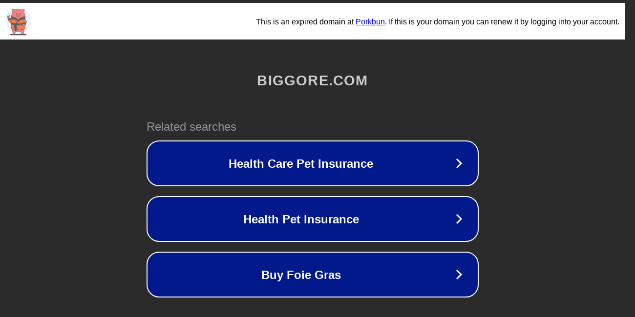

--- FILE ---
content_type: text/html; charset=utf-8
request_url: https://biggore.com/category/fitness/
body_size: 1062
content:
<!doctype html>
<html data-adblockkey="MFwwDQYJKoZIhvcNAQEBBQADSwAwSAJBANDrp2lz7AOmADaN8tA50LsWcjLFyQFcb/P2Txc58oYOeILb3vBw7J6f4pamkAQVSQuqYsKx3YzdUHCvbVZvFUsCAwEAAQ==_H44AmUv7pstrSn+8VGGABDmDkdRWGCiFEVTqfNfR/01y9easWdShLX0QiOg243QR8iWv+DaKdXgE0oWNpGvWZQ==" lang="en" style="background: #2B2B2B;">
<head>
    <meta charset="utf-8">
    <meta name="viewport" content="width=device-width, initial-scale=1">
    <link rel="icon" href="[data-uri]">
    <link rel="preconnect" href="https://www.google.com" crossorigin>
</head>
<body>
<div id="target" style="opacity: 0"></div>
<script>window.park = "[base64]";</script>
<script src="/bJvgGnXVa.js"></script>
</body>
</html>
